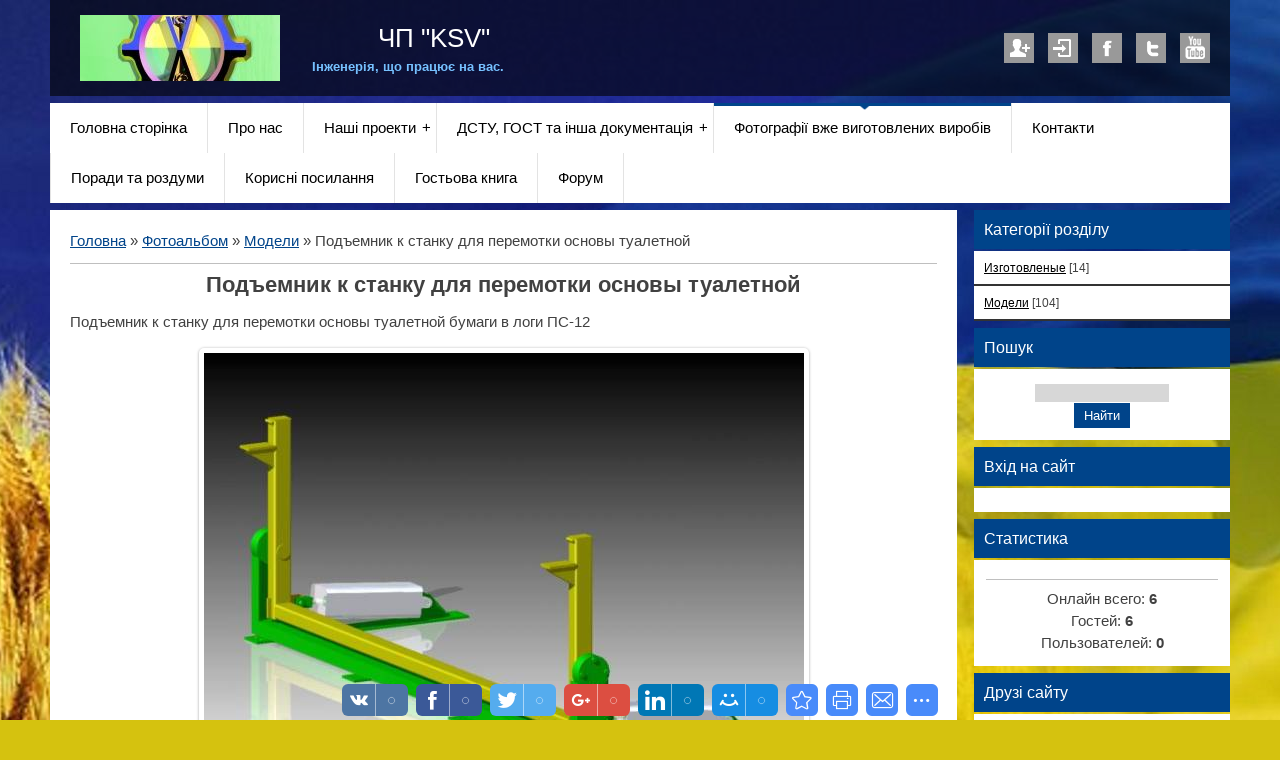

--- FILE ---
content_type: text/html; charset=utf-8
request_url: https://www.google.com/recaptcha/api2/aframe
body_size: 267
content:
<!DOCTYPE HTML><html><head><meta http-equiv="content-type" content="text/html; charset=UTF-8"></head><body><script nonce="XyrcQZ4yYPUIDJScsEtQ9w">/** Anti-fraud and anti-abuse applications only. See google.com/recaptcha */ try{var clients={'sodar':'https://pagead2.googlesyndication.com/pagead/sodar?'};window.addEventListener("message",function(a){try{if(a.source===window.parent){var b=JSON.parse(a.data);var c=clients[b['id']];if(c){var d=document.createElement('img');d.src=c+b['params']+'&rc='+(localStorage.getItem("rc::a")?sessionStorage.getItem("rc::b"):"");window.document.body.appendChild(d);sessionStorage.setItem("rc::e",parseInt(sessionStorage.getItem("rc::e")||0)+1);localStorage.setItem("rc::h",'1769303094369');}}}catch(b){}});window.parent.postMessage("_grecaptcha_ready", "*");}catch(b){}</script></body></html>

--- FILE ---
content_type: text/css
request_url: https://www.ksv.biz.ua/_st/my.css
body_size: 6264
content:
/* General Style */
html {height: 100%;}
body {margin: 0px;background-color: #fff;font: 11pt/1.5em 'Arial';color: #414141;}
td, input, select, textarea {font: 100% 'Arial';}
body a {color: #00448a;text-decoration: underline;}
body a:hover {text-decoration: none; color: #000;}
* {}
img {border: 0px;}
p {text-indent: 20px; font-size: 100%;}
h1 {font-size: 170%;color:#00448a;}
h2 {font-size: 150%;}
a.noun img {margin: 2px;}
ul, li {margin: 0px; padding: 0px;}
.clearfix:before, .clearfix:after {content: ""; display: table;}
.clearfix:after {clear: both;}
.clearfix:before, .clearfix:after {content: ""; display: table;}
:focus {outline: none;}
textarea {resize: none;}
hr {height: 1px; background: #bfbfbf; border: 0px; overflow: hidden;}
iframe, object, embed {max-width: 100%;}
/* ------------- */

/*WRAP*/
body {
 background: #d7d7d7;
 padding: 0;
 }
 body.base {
 background: url('/flag-ukrainy.jpg') top center no-repeat #D5C20F;
 height: 100%;
 }

body > .container {
 max-width: 1180px;
 min-height: 100%;
 -webkit-box-sizing: border-box;
 box-sizing: border-box;
 position: relative;
 margin: 0 auto;
 text-align: left;
 padding: 0 0 60px;
 width: inherit;
 }
 #puzadpn {
 margin-top: -24px;
}
/*----*/

/*HEADER*/
header {
 padding: 15px 30px;
 margin-bottom: 7px;
 background: rgba(0,0,0,0.6);
 overflow: auto;
 position: relative;
 }
.logo {
 width: 35%;
 float: left;
 background: url('/log.jpg') left center no-repeat;
 padding: 0 0 0 60px;
 min-height: 47px;
 }
.logo h1 {
 font-size: 180%;
 padding: 0;
 margin: 10px 0 5px 0;
 color: #fff;
 font-weight: normal;
 line-height: 1em;
 }
.logo h1 a {
 color: #fff;
 text-decoration: none;
 }
 .logo h1 a:hover {text-shadow: 0 0 2px #fff;}

.logo h2 {
 padding: 0;
 margin: 3px 0;
 color: #76c1ff;
 font-size: 90%;
 }

ul.soc-icons {
 list-style-type: none;
 position: absolute;
 right: 20px;
 top: 50%;
 margin-top: -15px;
 padding: 0;
 }
ul.soc-icons li {display: inline-block;}
 
ul.soc-icons li a {
 margin: 0 0 0 10px;
 text-align: left;
 display: block;
 width: 30px;
 height: 30px;
 text-indent: -9999px;
 overflow: hidden;
 background-image: url('/.s/t/1256/4.png');
 background-color: #999999;
 }
 ul.soc-icons li a:hover {background-color: #00448a;}

 .i-fb {background-position: 0 0;}
 .i-tw {background-position: -30px 0;}
 .i-vk {background-position: -60px 0;}
 .i-od {background-position: -90px 0;}
 .i-yt {background-position: -120px 0;}
 .i-in {background-position: -150px 0;}
 .i-out {background-position: -180px 0;}
 .i-reg {background-position: -210px 0;}
 .i-profile {background-position: -240px 0;}

 #uncheader object, #uncheader embed {max-width: inherit;}
 
/*------*/

/* Menus */
nav {
 padding: 0;
 margin-bottom: 7px;
 text-align: center;
 background: #fff;
 }


nav ul.uMenuRoot {
 list-style: none outside none;
 margin: 0 auto;
 padding: 0;
 }
nav ul ul {
 background: none repeat scroll 0 0 #f5f5f5;
 left: -1px;
 opacity: 0;
 position: absolute;
 top: 100%;
 transition: all 0.2s ease-out 0.15s;
 visibility: hidden;
 white-space: nowrap;
 z-index: 1;
 text-align: left;
 }
 nav > ul > ul {border-left: 1px solid #00448a;}
nav ul ul ul {
 left: 100%;
 padding-left: 1px;
 top: 0;
}
nav ul.uMenuRoot > li {
 list-style: none; 
 display: inline-block; 
 margin: 0; 
 padding: 0;
 position: relative;
 border-left: 1px solid #e3e3e3;
 }
 nav ul.uMenuRoot > li:first-child {border: none;}
 nav ul.uMenuRoot > li:last-child {border-right: 1px solid #e3e3e3;}
 
nav ul.uMenuRoot > li.has-submenu:hover {border-left: 1px solid #00448a;}
nav ul.uMenuRoot > li > ul {border-left: 1px solid #00448a;}
nav li {
 float: left;
 list-style: none outside none !important;
 position: relative;
 
}

nav li.has-submenu > a:after {
 content: "+";
 display: block;
 position: absolute;
 right: 5px;
 top: 0;
 
}

nav li a:hover + ul {
 opacity: 1;
 visibility: visible;
}

nav li:hover > ul {
 opacity: 1;
 visibility: visible;
}
nav li li {float: none;}

nav li li a {padding: 0 20px; display: block; line-height: 40px; text-decoration: none; color: #555;}
nav li li:hover {background: #f5f5f5;}
nav li li:hover > a, nav li li:hover a:hover {background: #e3e3e3; color: #000; text-decoration: none;}
/* ----- */

/* Site Menus */

ul.uMenuRoot > li > a {
 font-size: 100%;
 text-decoration: none;
 display: block;
 color: #000;
 padding: 0 20px;
 margin: 0 0 0 0;
 line-height: 50px;
 }
 
nav li:hover > a, ul.uMenuRoot > li > a:hover, ul.uMenuRoot > li > .uMenuItemA {
 background: url('/.s/t/1256/5.png') no-repeat center top transparent;
 }
 
.show-menu {
 position: absolute;
 top: 30px;
 right: 30px;
 width: 50px;
 height: 20px;
 cursor: pointer;
 background: #00448a;
 display: none;
 color: #fff;
 text-align: center;
 font-size: 80%;
 padding: 5px 10px;
 font-weight: bold;
 }
 .show-menu:hover {background: #e5e5e5;color: #000;}
/* --------- */

/* uCoz HEADER */
#uncheader {
 padding: 0px;
 background-repeat: no-repeat;
 background-position: 50% 0px;
 margin: 0px auto 7px auto; 
 width: 100%;
 position: relative;
}
 
.uCozIntroText {
 width: 55%;
 margin:0;
 position: absolute;
 right: 0;
 bottom: 20px;
 padding: 25px;
 background: rgba(0,0,0,0.66);
 color: #fff;
 font-weight: normal;
 }
 
 .uCozIntroText h1 {font-size: 190%; font-weight: normal;line-height: 1em;margin: 0 0 10px 0;color: #fff;}
 .uCozIntroText p {font-size: 90%;margin: 0;text-indent: 0;}
 
/*CONTAINERS*/
.content-wrap>section {
 float: left;
 width: 907px;
 background: #fff;
 margin-bottom: 7px;
 }
 .content-wrap.wide-page>section {
 float: none;
 width: auto;
 }
 .content-wrap>section ul {margin: 0 0 0 40px;}
.content-wrap>aside {
 width: 256px;
 float: right;
 margin-bottom: 7px;
 }
.content {padding: 20px;}

.content-wrap>section ul {margin: 0 40px 0 40px;}
 .u-addform ul {margin: 0!important;}
/*----------*/

/* FOOTER */
footer {
 padding: 5px 20px;
 background: #1055AA;
 color: #fff;
 font-size: 90%;
 position: absolute;
 left: 0;
 right: 0;
 bottom: 0;
 }
 
.copyright {
 width: 40%;
 float: left;
 text-align: left;
 }
.powered-by {
 width: 40%;
 float: right;
 text-align: right;
 } 
footer a {color: #76c1ff;}
footer a:hover {color: #fff;}

.ulogin-btn span.ulb-mid {white-space: nowrap;}

/* Module Part Menu */
.catsTable {border-spacing: 0 !important}
.catsTd {padding: 10px; background: #fff; border-bottom: 2px solid rgba(0,0,0,0.8); font-size: 80%;}
 
.catName {}
.catNameActive {}
.catNumData {}
.catDescr {}
a.catName:link {color: #000;}
a.catName:visited { color: #000;}
a.catName:hover {color: #00448a;}
a.catName:active { color: #000;}
a.catNameActive:link {color: #000;}
a.catNameActive:visited {color: #000;}
a.catNameActive:hover {color: #00448a;}
a.catNameActive:active {color: #000;}
/* ----------------- */

/*Container blocks styles*/

.block {margin-bottom: 7px;}
.blocktitle {font: 110% 'Arial'; color: #fff;background:#00448a;padding: 10px; margin: 0 0 2px 0;}
.blockcontent {padding: 0;margin: 0;text-align: left; background: #fff;}
.blockcontent ul, .blockcontent p, .blockcontent>div {margin: 0;padding: 12px;}
.blockcontent .archUl {}
.blockcontent li {padding: 5px 10px; list-style: inside;}
.blockcontent li a {}
.blockcontent li a:hover {}
.blockcontent a {}
.blockcontent a:hover {}

/*-----------------------*/

/* Entries Style */
.eBlock {
 padding: 0;
 background: #fff;
 table-layout: fixed;
 }

.eTitle {font: normal 13pt/30px 'Arial';color: #fff;padding: 10px 10px 10px 70px; background: url('/7.png') top left no-repeat #00448a; min-height: 30px;}
.eTitle a {color: #fff;text-decoration: none;}
.eTitle a:hover {color: #c5e5ff;}
.eMessage {padding: 15px !important;}
.eMessage p, .eText p {margin: 5px 0;font-size: 14pt; text-align: justify !important; line-height: 1.5em;text-indent: 20px; overflow: hidden;}
.eMessage,.eText,.cMessage {word-wrap: break-word;}

.eMessage li, .eText li {margin-left: 15px;}
.eMessage img, .eText img {max-width: 100%;}
.eText {}
.eDetails, .eDetails1, .eDetails2 {margin: 8px 0px;padding: 10px;font-size: 8pt; color: #76c1ff;background: rgba(0,0,0,0.8);}
.eDetails a, .eDetails1 a, .eDetails2 a {color: #76c1ff;}
.eDetails a:hover, .eDetails1 a:hover, .eDetails2 a:hover {color: #fff;}
.eDetails ul {margin-left: 0 !important;}

.eDetails .ed-sep, .eDetails1 .ed-sep, .eDetails2 .ed-sep {display: none; margin: 0;}

.e-reads, .e-author, .e-date, .e-comments, .e-add, .e-rating, .e-loads, .e-category {
 display: inline-block;
 margin-right: 15px;
 padding-left: 22px;
 vertical-align: middle;
 }
 
.e-reads .ed-title, 
.e-author .ed-title, 
.e-date .ed-title, 
.e-comments .ed-title, 
.e-add .ed-title, 
.e-rating .ed-title, 
.e-loads .ed-title, 
.e-category .ed-title {display: none;}

.e-reads {background: url("/.s/t/1256/8.png") no-repeat scroll left center rgba(0, 0, 0, 0);}
.e-author, .e-add {background: url("/.s/t/1256/9.png") no-repeat scroll left center rgba(0, 0, 0, 0);}
.e-date {background: url("/.s/t/1256/10.png") no-repeat scroll left center rgba(0, 0, 0, 0);}
.e-comments {background: url("/.s/t/1256/11.png") no-repeat scroll left center rgba(0, 0, 0, 0);}
.e-rating {background: url("/.s/t/1256/12.png") no-repeat scroll left center rgba(0, 0, 0, 0);}
.e-loads {background: url("/.s/t/1256/13.png") no-repeat scroll left center rgba(0, 0, 0, 0);padding-left: 15px;}
.e-category {background: url("/.s/t/1256/14.png") no-repeat scroll left center rgba(0, 0, 0, 0);}

.vep-video-block img {max-width: 100%;}
/* ------------- */

/* Entry Manage Table */
.manTable {}
.manTdError {}
.manTd1 {}
.manTd2 {}
.manTd3 {}
.manTdSep {}
.manHr {}
.manTdBrief {}
.manTdText {}
.manTdFiles {}
.manFlFile {}
.manTdBut {}
.manFlSbm {}
.manFlRst {}
.manFlCnt {}

div[id^="imblock"] > span:first-child {width: 17px;display: inline-block;}
/* ------------------ */

/* Comments Style */
.cAnswer, .cMessage {font-family: 'Tahoma';font-size: 90%;}
.cBlock1, .cBlock2 {border-top: 1px dashed #ccc; padding: 5px 0px;}
.cBlock1 {}
.cBlock2 {}
.uc-content {text-align: left;}
/* -------------- */

/* Comments Form Style */
.commTable {}
.commTd1 {}
.commTd2 {}
.commFl {}
.smiles {}
.commReg {}
.commError {}
.securityCode {}
/* ------------------- */

/* Archive Menu */
.archUl {}
.archLi {}
a.archLink:link {}
a.archLink:visited {}
a.archLink:hover {}
a.archLink:active {}
/* ------------ */

/* Archive Style */
.archiveCalendars {}
.archiveDateTitle {}
.archEntryHr {}
.archiveeTitle li {}
.archiveEntryTime {}
.archiveEntryComms {}
a.archiveDateTitleLink:link {}
a.archiveDateTitleLink:visited {}
a.archiveDateTitleLink:hover {}
a.archiveDateTitleLink:active {}
.archiveNoEntry {}
/* ------------- */

/* Calendar Style */
.calTable {width: auto; margin: 0 auto;}
.calTable td {padding: 4px 2px;}
.calMonth {}
.calWday ,.calWdaySe, .calWdaySu {text-transform: uppercase; color: #00448a;}
.calWday {}
.calWdaySe {font-weight: bold;}
.calWdaySu {font-weight: bold;}
.calMday {}
.calMdayA {background: #00448a; color: #fff;}
.calMdayA a {color: #fff;}
.calMdayIs {}
.calMdayIsA {background: #00448a; color: #fff;}
.calMdayIsA a {color: #fff !important;}
a.calMonthLink:link,a.calMdayLink:link {font-weight: bold;}
a.calMonthLink:hover,a.calMdayLink:hover {}
/* -------------- */

/* Poll styles */
.pollBut {}

.pollBody {}
.textResults {}
.textResultsTd {}

.pollNow {}
.pollNowTd {}

.totalVotesTable {}
.totalVotesTd {}
/* ---------- */

/* User Group Marks */
a.groupModer:link,a.groupModer:visited,a.groupModer:hover {color:blue;}
a.groupAdmin:link,a.groupAdmin:visited,a.groupAdmin:hover {color:red;}
a.groupVerify:link,a.groupVerify:visited,a.groupVerify:hover {color:green;}
/* ---------------- */

/* Other Styles */
.replaceTable {}
.legendTd {}
.codeMessage, .quoteMessage {padding: 5px;}
.bbcodeBlock, .bbquoteBlock {margin: 5px;}
.gTableError, .commError {color: #f00;}
[id^=cid] > i {display:none !important;}
ul.cat-tree {padding: 10px !important;margin-left: 10px !important;}
ul.cat-tree {list-style: disc inside !important;}
ul.cat-tree ul.cat-tree {padding-bottom: 0 !important; padding-right: 0 !important;}
#tb_gtype_1 .manTd1 {white-space: nowrap;}
.shop-tabs .postRest1 {border-top: #A7A6A6 1px solid !important; border-right: #A7A6A6 1px solid !important;}
span[id^="iCode"] {white-space: nowrap;}
#shop-basket li {padding: 0 0 0 45px !important;list-style: none;}
/* ------------ */

/*Pages switches*/
.catPages1, .catPages2 {margin: 5px 0px;}
.swchItemA span, .swchItem span, .swchItemA1 span, .swchItem1 span {padding: 3px;}
/*--------------*/


/* ===== forum Start ===== */
/* General forum Table View */
.forumContent {}
.forumContent {padding: 20px;background: #fff;}
.forumContent a {text-decoration: none;}
.forumContent a:hover {text-decoration: underline;}
.forumcontent td {color: #555555;font-size: 80% !important;}
a.fNavLink {color: #999;text-decoration: underline;padding: 3px 6px;}
a.fNavLink:hover {color: #fff; background: #00448a;}
.gTable {background: #333;}
.gTable td {background: #fff;padding: 5px 7px;}
td.gTableTop {font-size: 120% !important;text-transform:uppercase;color: #fff;padding: 10px;background: #00448a;}
td.gTableTop a {color: #fff;}
td.gTableSubTop, td .postTdTop {background: #3f4747;font-size: 90% !important;color: #fff;padding: 3px 10px;}
td.gTableSubTop a, td .postTdTop a {color: #ffffff;}
.gTableBody {}
.gTableBody1 {}
.gTableBottom {}
.gTableLeft {}
td.gTableRight {background: #f5f5f5;}
.gTableError {}
/* ------------------------ */

/* Forums Styles */
.forumNameTd,.forumLastPostTd {}
td.forumIcoTd,td.forumThreadTd,td.forumPostTd {background: #f5f5f5;}
.forumLastPostTd,.forumArchive {}

a.catLink:link {}
a.catLink:visited {}
a.catLink:hover {}
a.catLink:active {}

.lastPostGuest,.lastPostUser,.threadAuthor {}
.archivedForum{}
/* ------------- */

/* forum Titles & other */
.forum {}
.forumDescr,.forumModer {font: 80% 'Arial'; color: #a1a1a1;}
.forumViewed {}
a.forum:link, a.lastPostUserLink:link, a.forumLastPostLink:link, a.threadAuthorLink:link {color: #00448a;}
a.forum:visited, a.lastPostUserLink:visited, a.forumLastPostLink:visited, a.threadAuthorLink:visited {color: #00448a;}
a.forum:hover, a.lastPostUserLink:hover, a.forumLastPostLink:hover, a.threadAuthorLink:hover {color: #00448a;}
a.forum:active, a.lastPostUserLink:active, a.forumLastPostLink:active, a.threadAuthorLink:active {color: #00448a;}
/* -------------------- */

/* forum Navigation Bar */
.forumNamesBar {}
.forumBarKw {}
a.forumBarA:link {}
a.forumBarA:visited {}
a.forumBarA:hover {}
a.forumBarA:active {}
/* -------------------- */

/* forum Fast Navigation Blocks */
.fastNav,.fastSearch,.fastLoginForm {}
/* ---------------------------- */

/* forum Fast Navigation Menu */
.fastNavMain {}
.fastNavCat {}
.fastNavCatA {}
.fastNavForumA {}
#thread_search_field{width: 150px!important;margin-top: 6px;}
/* -------------------------- */

/* forum Page switches */
.switches {}
.pagesInfo {}
.switch {}
.switchActive {}
a.switchDigit:link,a.switchBack:link,a.switchNext:link {}
a.switchDigit:visited,a.switchBack:visited,a.switchNext:visited {}
a.switchDigit:hover,a.switchBack:hover,a.switchNext:hover {}
a.switchDigit:active,a.switchBack:active,a.switchNext:active {}
/* ------------------- */

/* forum Threads Style */
.threadNametd,.threadAuthTd,.threadLastPostTd {}
td.threadIcoTd,td.threadPostTd,td.threadViewTd {background: #f5f5f5;}
.threadLastPostTd {}
.threadDescr {font: 10px 'Arial'; color: #a1a1a1;}
.threadNoticeLink {}
.threadsType {}
.threadsDetails {}
.forumOnlineBar {}

a.threadPinnedLink:link {}
a.threadPinnedLink:visited {}
a.threadPinnedLink:hover {}
a.threadPinnedLink:active {}

a.threadLink:link {font: 12px 'Arial';color: 00448a;}
a.threadLink:visited {font: 12px 'Arial';color: 00448a;}
a.threadLink:hover {font: 12px 'Arial';color: 00448a;}
a.threadLink:active {font: 12px 'Arial';color: 00448a;}

.postpSwithces {}
.thDescr {}
.threadFrmBlock {}
/* ------------------- */

/* forum Posts View */
.postTable {}
.postPoll {}
.postPoll td {border: 0px !important;}
.postFirst {border: 0px !important;}
.postRest1 {border: 0px !important;}
.postRest2 {border: 0px !important;}
.postSeparator {}

.postTdTop {}
.postBottom {font-size: 10px !important;}
.postBottom td {border: 0px;padding: 0px 5px !important;}
.postBottom img, .postBottom input {vertical-align: middle;}
.postUser {font-size: 12px; font-weight: bold;}
.postTdInfo {text-align: center;}
.postRankName {}
.postRankIco {}
.reputation {}
.signatureHr {}
.posttdMessage {text-align: justify;padding: 8px !important;line-height: 18px;}

.pollQuestion {}
.pollButtons,.pollTotal {}
.pollSubmitBut,.pollreSultsBut {}
.pollSubmit {}
.pollEnd {}

.codeMessage {}
.quoteMessage {}

.signatureView {}
.edited {}
.editedBy {}

.statusBlock {}
.statusOnline {}
.statusOffline {}
/* ------------------ */

/* forum AllInOne Fast Add */
.newThreadBlock {}
.newPollBlock {}
.newThreadItem {}
.newPollItem {}
/* ----------------------- */

/* forum Post Form */
.pollBut, .loginButton, .searchSbmFl, .commSbmFl, .signButton {}

.codeButtons {}
.codeCloseAll {}
.postNameFl,.postDescrFl {}
.postPollFl,.postQuestionFl {}
.postResultFl {}
.postAnswerFl {}
.postTextFl {}
.postUserFl {}

.pollHelp {}
.smilesPart td {border: 0px !important;}
/* ----------------- */
.funcLink {font: 11px 'Tahoma';color: #00448a;}
/* ====== forum End ====== */

/*--------------------- INPUTS start ---------------------*/
input[type=submit], input[type=reset], input[type=button] {
 color: #fff;
 border: none;
 padding: 5px 10px;
 font-size: 10pt;
 background: #00448a;
 cursor: pointer;
 }
input[type=submit]:hover, input[type=reset]:hover, input[type=button]:hover {background: #ff2f0c;}
input[type=submit]:active, input[type=reset]:active, input[type=button]:active {}
input[type=text], input[type=password], textarea, select {background: #d7d7d7; border: none; font-size: 11px; color: #5e5e5e;padding: 3px; -moz-box-sizing: border-box;
 -webkit-box-sizing: border-box;
 box-sizing: border-box;}
#mchatBtn, input.codeButtons, input.button {padding-left: 0px;padding-right: 0px;}
.queryField {width: auto !important;}
.commFl {width: 100%;}
.manTable select {max-width: 300px;}
textarea.mchat {vertical-align: bottom;}
#MCaddFrm {margin: 0 10px !important;}
.myWinCont [type=submit] {color: #fff !important;}


/*--------------------- INPUTS end ---------------------*/

/*--------------------- POPUP start ---------------------*/
.popup {margin: 10px;text-align: left;
 padding: 0;}

.popup a {color: #00448a;}
.popup a:hover {color: #000;}
.popuptitle {height: 34px;
 line-height: 34px; 
 padding: 10px; 
 font-size: 16pt;
 background:#00448a;
 color: #fff; 
 margin-bottom: 7px;
 }
.popuptitle2 {background: url(/.s/t/1256/15.png) top right no-repeat;padding-left: 15px;font-size: 16px; font-weight: bold;text-transform: uppercase; text-shadow: 0px 1px 0px #fff;color: #5e5e5e;}
.popupbody {padding: 10px 15px;font-size: 11px; font-family: 'Tahoma'; background: #fff;}
.popupbody a, .popupbody td {font-size: 11px; font-family: 'Tahoma';}
.popup .allUsersBtn, .popup .uSearchFlSbm {background: #00448a; border: 0px; color: #fff;font-size: 12px; font-family: 'Arial';border-radius: 8px;padding-top: 2px; padding-bottom: 2px;margin: 0px 5px;cursor: pointer;}
.popup .allUsersBtn:hover, .popup .uSearchFlSbm:hover {background: #3b9194;}
/*--------------------- POPUP end ---------------------*/

.gTable.cat-blocks {
 -webkit-box-sizing: border-box;
 -moz-box-sizing: border-box;
 box-sizing: border-box;
 background-color: #fff;
}
.gTable.cat-blocks div {
 font-size: 15px!important;
 color: #00448A;
}
.cat-blocks div:hover {
 color: #000;
}

/*MEDIA QUERIES*/
@media screen and (max-width: 1000px) {
.navbar-share {display: none;}
 body > .container {max-width: 96%;}
 .content-wrap>section {width: 71%;}
 .content-wrap>aside {width: 28%;}
 .content {padding: 10px;} 
 .entTd {display: block; clear: both;}
 #uCozHeaderMain {width: 100% !important;}
 
 nav {font-size: 90%;}
 
 ul.uMenuRoot > li > a {line-height: 40px;}
 ul.uMenuRoot li li a {line-height: 20px;}
 nav ul.uMenuRoot ul ul {
 display: block;
 padding-left: 0;
 position: static;
 }
 nav ul.uMenuRoot li:hover ul {
 opacity: 1;
 visibility: visible;
 } 
 nav li li a {padding: 5px 10px;display: block; }
 ul.uMenuRoot > li.has-submenu > a:after {
 content: "+";
 display: block;
 position: absolute;
 right: 5px;
 top: 0;
 }
 nav li.has-submenu > a:after {content: "";}
 ul.uMenuRoot ul ul a {margin-left: 40px !important;} 
 ul.uMenuRoot ul ul ul a {margin-left: 70px !important;} 
 .v-entry, .ve-screen {width:auto;}
#uEntriesList {text-align: center;}
#uEntriesList > li {padding: 5px; width: auto !important;}
 }

@media screen and (max-width: 1180px) {
 header {padding: 5px 20px; margin-bottom: 0;}
 .content-wrap>section, .forumContent {margin-top: 7px;}
 .logo {float: none; clear: both; padding: 10px 0 10px 70px; width: auto; margin-right: 80px;}
 .soc-icons,
 #uncheader{display: none;}
 .show-menu {display: block;}
 body > .container {padding-bottom: 68px;}
 #puzadpn {display: none;}
 
 nav {
 background: none repeat scroll 0 0 #fff;
 display: none;
 opacity: 0;
 visibility: hidden;
 text-align: left;
 padding: 10px;
 margin-bottom: 0;
 }
 nav.nav-opened {
 display: block;
 opacity: 1;
 visibility: visible;
 
 }
 nav ul.uMenuRoot {
 white-space: nowrap;
 margin: 0;
 display: block;
 }
 nav ul.uMenuRoot li {
 display: block;
 float: none;
 border: none;
 }
 ul.uMenuRoot > li > a {line-height: 20px; padding: 5px 10px; font-weight: bold;}
 nav ul.uMenuRoot > li:last-child {border-right: none;}
 nav ul.uMenuRoot > li.has-submenu:hover {border-left: none;}
 
 nav ul.uMenuRoot li a:hover, nav ul.uMenuRoot li a.uMenuItemA {background: none repeat scroll 0 0 #e3e3e3;}
 nav li:hover > a, ul.uMenuRoot > li > a:hover, ul.uMenuRoot > .uMenuItemA {background: #fff;}
nav ul.uMenuRoot li.has-submenu a:after {
 content: "";
 display: inline;
 position: static;
}
nav ul.uMenuRoot ul {
 background: none repeat scroll 0 0 rgba(0, 0, 0, 0);
 display: block;
 opacity: 1;
 padding-left: 0 !important;
 position: static;
 visibility: visible;
}
nav ul.uMenuRoot ul a {
 padding-left: 35px !important;
}
nav ul.uMenuRoot ul ul a {
 padding-left: 70px !important;
} 
 
 .content-wrap>section {float: none; width: 100%;}
 .content-wrap>aside {width: 100%; float: none;}
 #uncheader {margin-bottom: 0px;}
 #uCozHeaderMain {background-size: cover !important; height: 250px !important;}
 .uCozIntroText {width: 100%;left: 0px;bottom: 0px;padding: 0;}
 .uCozIntroText h1 {margin: 20px 20px 10px 20px;}
 .uCozIntroText p {margin: 10px 20px 20px 20px;}
 
 .copyright, .powered-by {float: none; width: 100%; text-align: center; margin: 5px 0;}
 .eBlock {padding: 0;}
 
 .shop-tabs {border-bottom: 0!important;}
.shop-tabs li {border-bottom: 1px solid #A7A6A6 !important;}
 }
@media screen and (max-width: 480px) {
 .show-menu {
 position: static;
 width: auto;
 height: auto;
 }
 body > .container {padding-bottom: 75px;}
 }
 /*------ UI fix ------*/
.x-unselectable {
 position: relative;
}
#uCatsMenu7 {
 top: 100% !important;
 left: 0 !important;
}
#sFltLst {
 top: inherit !important;
 left: inherit !important;
 bottom: inherit !important;
}
/*------ UI fix ------*/